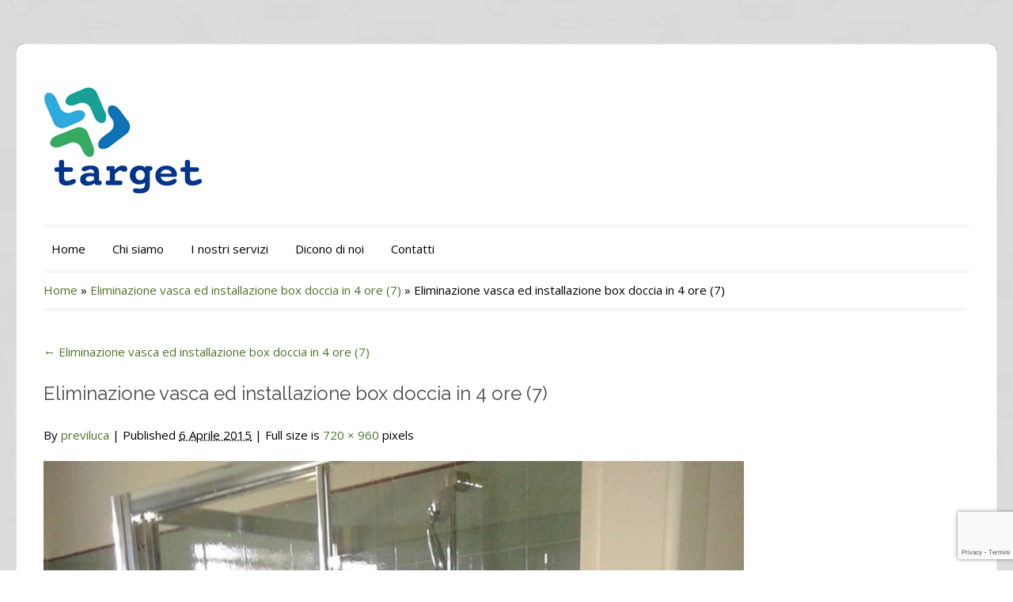

--- FILE ---
content_type: text/html; charset=utf-8
request_url: https://www.google.com/recaptcha/api2/anchor?ar=1&k=6Lc48KUZAAAAAF0K8b9dB4HLUIiAEUN3SXrwyypU&co=aHR0cHM6Ly93d3cudGFyZ2V0c2Vydml6aS5pdDo0NDM.&hl=it&v=TkacYOdEJbdB_JjX802TMer9&size=invisible&anchor-ms=20000&execute-ms=15000&cb=9o9kmpel1rh6
body_size: 45685
content:
<!DOCTYPE HTML><html dir="ltr" lang="it"><head><meta http-equiv="Content-Type" content="text/html; charset=UTF-8">
<meta http-equiv="X-UA-Compatible" content="IE=edge">
<title>reCAPTCHA</title>
<style type="text/css">
/* cyrillic-ext */
@font-face {
  font-family: 'Roboto';
  font-style: normal;
  font-weight: 400;
  src: url(//fonts.gstatic.com/s/roboto/v18/KFOmCnqEu92Fr1Mu72xKKTU1Kvnz.woff2) format('woff2');
  unicode-range: U+0460-052F, U+1C80-1C8A, U+20B4, U+2DE0-2DFF, U+A640-A69F, U+FE2E-FE2F;
}
/* cyrillic */
@font-face {
  font-family: 'Roboto';
  font-style: normal;
  font-weight: 400;
  src: url(//fonts.gstatic.com/s/roboto/v18/KFOmCnqEu92Fr1Mu5mxKKTU1Kvnz.woff2) format('woff2');
  unicode-range: U+0301, U+0400-045F, U+0490-0491, U+04B0-04B1, U+2116;
}
/* greek-ext */
@font-face {
  font-family: 'Roboto';
  font-style: normal;
  font-weight: 400;
  src: url(//fonts.gstatic.com/s/roboto/v18/KFOmCnqEu92Fr1Mu7mxKKTU1Kvnz.woff2) format('woff2');
  unicode-range: U+1F00-1FFF;
}
/* greek */
@font-face {
  font-family: 'Roboto';
  font-style: normal;
  font-weight: 400;
  src: url(//fonts.gstatic.com/s/roboto/v18/KFOmCnqEu92Fr1Mu4WxKKTU1Kvnz.woff2) format('woff2');
  unicode-range: U+0370-0377, U+037A-037F, U+0384-038A, U+038C, U+038E-03A1, U+03A3-03FF;
}
/* vietnamese */
@font-face {
  font-family: 'Roboto';
  font-style: normal;
  font-weight: 400;
  src: url(//fonts.gstatic.com/s/roboto/v18/KFOmCnqEu92Fr1Mu7WxKKTU1Kvnz.woff2) format('woff2');
  unicode-range: U+0102-0103, U+0110-0111, U+0128-0129, U+0168-0169, U+01A0-01A1, U+01AF-01B0, U+0300-0301, U+0303-0304, U+0308-0309, U+0323, U+0329, U+1EA0-1EF9, U+20AB;
}
/* latin-ext */
@font-face {
  font-family: 'Roboto';
  font-style: normal;
  font-weight: 400;
  src: url(//fonts.gstatic.com/s/roboto/v18/KFOmCnqEu92Fr1Mu7GxKKTU1Kvnz.woff2) format('woff2');
  unicode-range: U+0100-02BA, U+02BD-02C5, U+02C7-02CC, U+02CE-02D7, U+02DD-02FF, U+0304, U+0308, U+0329, U+1D00-1DBF, U+1E00-1E9F, U+1EF2-1EFF, U+2020, U+20A0-20AB, U+20AD-20C0, U+2113, U+2C60-2C7F, U+A720-A7FF;
}
/* latin */
@font-face {
  font-family: 'Roboto';
  font-style: normal;
  font-weight: 400;
  src: url(//fonts.gstatic.com/s/roboto/v18/KFOmCnqEu92Fr1Mu4mxKKTU1Kg.woff2) format('woff2');
  unicode-range: U+0000-00FF, U+0131, U+0152-0153, U+02BB-02BC, U+02C6, U+02DA, U+02DC, U+0304, U+0308, U+0329, U+2000-206F, U+20AC, U+2122, U+2191, U+2193, U+2212, U+2215, U+FEFF, U+FFFD;
}
/* cyrillic-ext */
@font-face {
  font-family: 'Roboto';
  font-style: normal;
  font-weight: 500;
  src: url(//fonts.gstatic.com/s/roboto/v18/KFOlCnqEu92Fr1MmEU9fCRc4AMP6lbBP.woff2) format('woff2');
  unicode-range: U+0460-052F, U+1C80-1C8A, U+20B4, U+2DE0-2DFF, U+A640-A69F, U+FE2E-FE2F;
}
/* cyrillic */
@font-face {
  font-family: 'Roboto';
  font-style: normal;
  font-weight: 500;
  src: url(//fonts.gstatic.com/s/roboto/v18/KFOlCnqEu92Fr1MmEU9fABc4AMP6lbBP.woff2) format('woff2');
  unicode-range: U+0301, U+0400-045F, U+0490-0491, U+04B0-04B1, U+2116;
}
/* greek-ext */
@font-face {
  font-family: 'Roboto';
  font-style: normal;
  font-weight: 500;
  src: url(//fonts.gstatic.com/s/roboto/v18/KFOlCnqEu92Fr1MmEU9fCBc4AMP6lbBP.woff2) format('woff2');
  unicode-range: U+1F00-1FFF;
}
/* greek */
@font-face {
  font-family: 'Roboto';
  font-style: normal;
  font-weight: 500;
  src: url(//fonts.gstatic.com/s/roboto/v18/KFOlCnqEu92Fr1MmEU9fBxc4AMP6lbBP.woff2) format('woff2');
  unicode-range: U+0370-0377, U+037A-037F, U+0384-038A, U+038C, U+038E-03A1, U+03A3-03FF;
}
/* vietnamese */
@font-face {
  font-family: 'Roboto';
  font-style: normal;
  font-weight: 500;
  src: url(//fonts.gstatic.com/s/roboto/v18/KFOlCnqEu92Fr1MmEU9fCxc4AMP6lbBP.woff2) format('woff2');
  unicode-range: U+0102-0103, U+0110-0111, U+0128-0129, U+0168-0169, U+01A0-01A1, U+01AF-01B0, U+0300-0301, U+0303-0304, U+0308-0309, U+0323, U+0329, U+1EA0-1EF9, U+20AB;
}
/* latin-ext */
@font-face {
  font-family: 'Roboto';
  font-style: normal;
  font-weight: 500;
  src: url(//fonts.gstatic.com/s/roboto/v18/KFOlCnqEu92Fr1MmEU9fChc4AMP6lbBP.woff2) format('woff2');
  unicode-range: U+0100-02BA, U+02BD-02C5, U+02C7-02CC, U+02CE-02D7, U+02DD-02FF, U+0304, U+0308, U+0329, U+1D00-1DBF, U+1E00-1E9F, U+1EF2-1EFF, U+2020, U+20A0-20AB, U+20AD-20C0, U+2113, U+2C60-2C7F, U+A720-A7FF;
}
/* latin */
@font-face {
  font-family: 'Roboto';
  font-style: normal;
  font-weight: 500;
  src: url(//fonts.gstatic.com/s/roboto/v18/KFOlCnqEu92Fr1MmEU9fBBc4AMP6lQ.woff2) format('woff2');
  unicode-range: U+0000-00FF, U+0131, U+0152-0153, U+02BB-02BC, U+02C6, U+02DA, U+02DC, U+0304, U+0308, U+0329, U+2000-206F, U+20AC, U+2122, U+2191, U+2193, U+2212, U+2215, U+FEFF, U+FFFD;
}
/* cyrillic-ext */
@font-face {
  font-family: 'Roboto';
  font-style: normal;
  font-weight: 900;
  src: url(//fonts.gstatic.com/s/roboto/v18/KFOlCnqEu92Fr1MmYUtfCRc4AMP6lbBP.woff2) format('woff2');
  unicode-range: U+0460-052F, U+1C80-1C8A, U+20B4, U+2DE0-2DFF, U+A640-A69F, U+FE2E-FE2F;
}
/* cyrillic */
@font-face {
  font-family: 'Roboto';
  font-style: normal;
  font-weight: 900;
  src: url(//fonts.gstatic.com/s/roboto/v18/KFOlCnqEu92Fr1MmYUtfABc4AMP6lbBP.woff2) format('woff2');
  unicode-range: U+0301, U+0400-045F, U+0490-0491, U+04B0-04B1, U+2116;
}
/* greek-ext */
@font-face {
  font-family: 'Roboto';
  font-style: normal;
  font-weight: 900;
  src: url(//fonts.gstatic.com/s/roboto/v18/KFOlCnqEu92Fr1MmYUtfCBc4AMP6lbBP.woff2) format('woff2');
  unicode-range: U+1F00-1FFF;
}
/* greek */
@font-face {
  font-family: 'Roboto';
  font-style: normal;
  font-weight: 900;
  src: url(//fonts.gstatic.com/s/roboto/v18/KFOlCnqEu92Fr1MmYUtfBxc4AMP6lbBP.woff2) format('woff2');
  unicode-range: U+0370-0377, U+037A-037F, U+0384-038A, U+038C, U+038E-03A1, U+03A3-03FF;
}
/* vietnamese */
@font-face {
  font-family: 'Roboto';
  font-style: normal;
  font-weight: 900;
  src: url(//fonts.gstatic.com/s/roboto/v18/KFOlCnqEu92Fr1MmYUtfCxc4AMP6lbBP.woff2) format('woff2');
  unicode-range: U+0102-0103, U+0110-0111, U+0128-0129, U+0168-0169, U+01A0-01A1, U+01AF-01B0, U+0300-0301, U+0303-0304, U+0308-0309, U+0323, U+0329, U+1EA0-1EF9, U+20AB;
}
/* latin-ext */
@font-face {
  font-family: 'Roboto';
  font-style: normal;
  font-weight: 900;
  src: url(//fonts.gstatic.com/s/roboto/v18/KFOlCnqEu92Fr1MmYUtfChc4AMP6lbBP.woff2) format('woff2');
  unicode-range: U+0100-02BA, U+02BD-02C5, U+02C7-02CC, U+02CE-02D7, U+02DD-02FF, U+0304, U+0308, U+0329, U+1D00-1DBF, U+1E00-1E9F, U+1EF2-1EFF, U+2020, U+20A0-20AB, U+20AD-20C0, U+2113, U+2C60-2C7F, U+A720-A7FF;
}
/* latin */
@font-face {
  font-family: 'Roboto';
  font-style: normal;
  font-weight: 900;
  src: url(//fonts.gstatic.com/s/roboto/v18/KFOlCnqEu92Fr1MmYUtfBBc4AMP6lQ.woff2) format('woff2');
  unicode-range: U+0000-00FF, U+0131, U+0152-0153, U+02BB-02BC, U+02C6, U+02DA, U+02DC, U+0304, U+0308, U+0329, U+2000-206F, U+20AC, U+2122, U+2191, U+2193, U+2212, U+2215, U+FEFF, U+FFFD;
}

</style>
<link rel="stylesheet" type="text/css" href="https://www.gstatic.com/recaptcha/releases/TkacYOdEJbdB_JjX802TMer9/styles__ltr.css">
<script nonce="YsxE7lrqVIR4AAfGn8EApg" type="text/javascript">window['__recaptcha_api'] = 'https://www.google.com/recaptcha/api2/';</script>
<script type="text/javascript" src="https://www.gstatic.com/recaptcha/releases/TkacYOdEJbdB_JjX802TMer9/recaptcha__it.js" nonce="YsxE7lrqVIR4AAfGn8EApg">
      
    </script></head>
<body><div id="rc-anchor-alert" class="rc-anchor-alert"></div>
<input type="hidden" id="recaptcha-token" value="[base64]">
<script type="text/javascript" nonce="YsxE7lrqVIR4AAfGn8EApg">
      recaptcha.anchor.Main.init("[\x22ainput\x22,[\x22bgdata\x22,\x22\x22,\[base64]/[base64]/[base64]/[base64]/[base64]/[base64]/[base64]/[base64]/[base64]/[base64]/[base64]/[base64]/[base64]/[base64]\\u003d\x22,\[base64]\x22,\x22HnFSBsONGMKQXMKxwrxawpdJScOmC09vwoXCmcO8wrXDojhZW33CmzlpOsKJTnnCj1fDiH7CuMK8S8OWw4/CjcOoZ8O/e2PCiMOWwrRYw5QIaMOxwpXDuDXCu8K3cAFwwo4Bwr3CqDbDrijCtgsfwrNpEw/CrcOvwqrDtMKefMOywqbCth/DliJ9bxTCvhsIQVpwwr3CtcOEJMKfw4wcw7nCv3nCtMORI27Cq8OGwrTCnFgnw69pwrPCslfDnsORwqIMwogyBgrDpDfCm8K6w4Egw5TCosK9wr7ChcK/Ihg2wqXDvAJhGXnCv8K9LcO4IsKhwrFWWMK0KMKpwr8ED3phEDp+wp7DolzCgWQMNMOFdmHDs8KYOkDCnsKCKcOgw4F5HE/CoRRseADDqHBkwoNgwofDr1Qmw5QULMKLTl4WH8OXw4QFwphMWh5kGMO/w54fWMK9WMKlZcO4QQnCpsOtw4pqw6zDnsOvw6/[base64]/DiSrDjlXDlMKDwqs6UTkoTV8rwq1yw7d/w41jw5RKFkskZU/[base64]/DqiDCiMKjYMKHOcOhc8OSwrUiw5jDpWpaw5U4c8OQw7fDqsOXXCNtw6vCrsOObcK1WWsJwrxGXMOZwrJYK8KmF8OswpZAw4HCgFcpBsKfEcOgEW/[base64]/ChmQQWzvCmcK3ehVUWSnCsFhgwpFPwo06WWNqw4sLB8OyVcKPNxYsDAp3wpLDl8KlZUPDigNdagTCrV1SH8KcN8Kyw6ZRdWZFw7UFw6/CrRrCo8Opwr8qQkvDqsK6fkjCmSssw5NdEz0sCxdlwrPDrcOFw5XCr8K4w4LDrX/CtFJ6K8OgwptJdMKMPnHClE1Iwq7CpcK6wpTDmsOgw5zDtwbCtB/DhMOiwroBwprCtMONTmoXZsKqw5HDinPDjyfDjiHCh8KpCSR2LBIranVow4QEw71TwonCq8KWwqczw4/ChhPCp1HDixoOG8KqEBZ7FMKOCMOpwqrCpsKbN1Zqw4/DkcKjw4Nuw4HDk8KId37DsMKpZizDg2cyw6MAT8KJUGBuw5MMwrAGwpDDnT/CtTshw4TDkMKNw4tWaMOtwrvDo8K1wqbDkljCtTR/aTfCu8OOWFk2wrgEwrxcw7TDoQZeP8KcEnoEV0bCpcKFwrjDrWpJwrQdDVouLjZhw4dwDy8kw5R3w6keeRscw6nDnMKkwqzCpcKWwotvM8OpwqXClMKBMxzDrULCv8O7HsKOWMOow6jDl8KMSwBRTnLClGovHMO9R8KPaWY+TWoVw6txwqTCi8KZaDg/GcKiwqTDnsKbI8ODwprDpMKjSkXDlG0rw44GL25qwoJWw7DDo8KFIcKCVCsPZMKfw5QwYlpxeW7DisOaw6Umw5HDgiTDhhcUXUN4wopkwpbDq8K6wqUxwpDCrTrDtcO/IsO5w43Ci8OBdD/CokXCuMOrwrd2XQYXwpN7wrssw5TCq3/CrAoPA8KHKn5TwqvCo2/[base64]/DnsOTwp/[base64]/JRtfw6V0wr5tKXtdIMOAE8Kqwq7CvsOnP0nDpMOQwr4lwqEtwox1wqvCssKNQsOMw4bChUXDkHLCi8KSYcKmMRQ6w6zDkcKTwqPCpzVYw4vCiMK3w4o3NcOJPcOWIsKbcyVxDcOnw6nCjlUHYcOATlg6Qi/CsE3DqMKlME1twqfDgHhmwqZmE3DDpRh5w4rDqz7CjX4GSHhPw4rCgUlResOUwpFXwpzCvC0tw5vCqTZzZMOTVcKxCcOQC8KAWmrDlXJaw7HCimfDsm9uGMONwopVw4/CvsKKYcKPIGTDscK3XcOmCMO5w6DDisKTaRs5YsKqwpHCrUHDiHcuw4AZcsKQwrvCr8OGEwQsXcO7w4DCrWoWecO3w4HCoF3Dt8OXw71/dFkbwrzDji/CjsOmw5IdwqDDh8KRwrzDiBh8fG/[base64]/dSjCrTAVw5bDr0F9w4NKBXrCgTTCt3LCgMOjdcOdC8OFfsOhQRRxIXM7wrJuLMKGw6vCiFcCw7Zbw6DDtMKRfsKbw75bw5/DoA7ClBYGFCbDqUTCsBURw5N+w6R4d2LCnMOSw6jCk8Kyw68pw7bCv8O+w4JBwqsscsOlNcOaG8K/ZsOew57CpMOuw7PDhsKRZmICLjdUw6DDr8K2JVzCiWhPC8O8J8Ofw43CscKCPsO9QcKrwqbDk8OBwrnDvcOgCQcMw4ZmwrQbNsOsI8OMaMOVw4pgFcKpDW/[base64]/[base64]/CrMKKDG/Dr8K/w7fCpSZFw5DCocK2RXfCuCAVRcKCRFzDrEgqQAlBJMK8KgEoGWnCjRHCtnrDmcOVwqDDrsOwesKdBCrDi8OwOHJuQcKCw5YuRRPDr1gfCsK4w4XDlcO5fcOaw53DsELDnMK3wrsKw43CuhrDhcOVwpdbw65Xw5zCmMK/RMOTwpYiw7HCj3XDthw+w4zDjgLCui/DjcOfD8Kpd8OyHHtjwqBVwowNwpfDtRR9QCAcwpx2AcKcJkYkwq/CqGMBQArCssOySMOUwpRGw5PCgMOoe8OVwpPDmMK8WSXDiMKhS8Osw5/[base64]/DqcKdDATDhivChHbDksK2wqTCkX8VLDAYeC0ZVMK/fcKsw7jCrWbDhmU2w5vCm0MZP37DsSzDi8OTwoLCi3QSXsOfwrEpw69jwr7DvMKowqobWcOJJjAdw4Bgw6/CtMKIQTAiHiwww4V5wodYwp7CiTTDsMKywq0Nf8KuwoXDmRLCmRXDiMKieDrDjQ57PTrDtsKMYwp8VwXCu8KAXT10FMKgw7hlMMO8w5jCtizDrk19w5t8HEZuw7seY2bDs1LCoyzDusOLw5PCjQgKJVvCtkM1w5HClMKhYmR0N0/Dtg04esKww4jDm0TCqiTCssO+wrHDog3Cv2vCocODwqLDkcK1a8O9wolQDXUHV1XCrQTCmVFTw5DDhMOTWgYaCcOWwpDDpkXCmQZXwp/DgkBWdsK4I1nChC7Cl8OBMMOZP2vDiMOhd8KuMcKMw7bDkQsRKQzComMawqxVw5jDtMKsYsKkCsKfF8Osw6/DmsOPwrEiw6YRw5rDjFXCvj48U1Jgw6wrw7zClTt1cj8rcANGwrA5XWRQKsO/woLCnGTCvgIIG8OAw454w5UowqLDvsOnwr8qK0zCtcKKVF7Ckx5Qw5oLwoLCkMO4WMK/[base64]/DhMOGw7XDhg4lSMOPwr3DjsOtZirChjkTw53DpsOXHsOXe0Ahw7zDvyAkQwsEw7I3wqIDM8KEO8KHGwrDkcKCYSPDtsOUBHbDhMOKEQF4GzQvXcKNwpQEJ1txw45UUgPDj3g1My1GfyIXaxjCs8O9wobCisOwesOaBGrCoQLDlsK+V8KCw4XDvgBYLhMhw5zDhcOeCE/DtsKdwr1lb8Ouw5IZwq3CiQbCjMOjYwheNS0VWMKWQyQOw7jCpRzDhUfCqEPCrMKNw6XDh09vVzI5woTDjVNTwppiw40sRcOiTzjDjcOGUsOEwqsJX8OVw5HCqMKQdgfCqsKGwoZOw5TCmcOdVC4mIcKwwpDDqcKtwoplC30/STEpwrXDq8OzwozDpsOAUsO0OsKZwqrDm8OBCzVvwrI4w5pETAx3w6fCmGHCuQlsKsOdwoRVYXE2w6TDo8KUHH3Cqk4KJy5ef8KyZ8KVwr7Di8OvwrVECcOCw7TDi8OFwq4XFGAvS8KXw4dqRcKOXxDCpXPDvEVTVcOew5rDpnIndyMowoDDn0sswr/[base64]/G8KyCFJXVDXCtcKew6XCocKNwqZuwrVBwoN7eFjDoFDCi8KsXxJgwrxTc8ObWsKgw7EyNcKLw5clwo4kEF9sw6E7wo8FecOBHF7CuSzCkg9uw47Dp8K/wpXCpcKNw6/DglrChmzDp8OePcOXw6fCi8KpMMK/w6rDiSV6wq4PAMKhw40Cwp9LwovCjMKfLMK3wrBEwq8GSzPDiMKqw4TDvkIRwrXDpMK1CsKLwps9wp/[base64]/M8KUwozDp8Ohwr3CrMKENx/DmGjDqMKBK8Oyw6RSUEggTBjDpEdkwqrDlWlcV8OtwpDCpMOtUCAHw7ImwpnDsBjDjUE8wrwMasOtKDdfw4DDh13ClzgcfWXDgkxvTMK0E8OawpnDuGU5wo9PbMO7w4LDjMOkBcKZwrTDusKgw79Jw50nTMKMwo/DmMKHPyVMeMOZSMO6IMOxwpZUXFFxwpohw7EYUyAkHyLDtm1LJMKpS3MPWnkBw4MAI8K9wp/DgsOGIghTw5UNe8O+AsOOwpR+TRvCgDZrY8KKJyjCscOPS8OVwoYLNsKKw4TDpT8Cw58pw6R+SsKhJCjCosOhBMK/wp3DoMOOw6IUbW/[base64]/CrsKWO8OaHjFpZm3DhcOGacOzfcKeLFkFRlfDo8OkEsOcw4bDtnLDjX1/aXzDqzwTen0+w5LDs2PDigbDjQXChMOnw4nDr8OrAsObAsOywpI2d3BBdMKaw7nCicKPZMOWBWl8D8Oxw7tYw7PDontfwq7DrsOywpQpwqxyw7fCgyjDjG7Dkm7CjcKfYMKmVBZOwqzCmVrDiBZuenzCnwTCicOBwrzCqcO/RGF+wqDCmMKtK2PCmcO9wrNzw7ZRd8KNLMOPKcKKwqxQBcOQw7V0w4PDrHxOKhBJCsOHw68UMsO8aRMOFW4OfMKuPsO9wo4Qw5N2wo1JU8OnK8KoF8ONSV3ChCNAw65kw7fCvMKcbxtSUMKDwpctN3XDo2rCqADDnT9NDhbCmh8dbcK/EcKBS3fCosKZwojDgWXDr8OVwqdscBIMwodywqbDvDBDw77ChwQHI2fCscOeFGdkw7Z+w6Qaw7PDhVFmwojDjMO6PhABQAhyw6dfwqTDgVJua8KyaggRw4/[base64]/DmXs/wo7Cr8Oqw78Ew57Dk8KKwpTCq17ClMO+w6sgamrDsMONYTZaD8KYw68/w7olKShDwoYxwoRRUhLDrwg7NMK/[base64]/DqsKNw7TDr8Kyw5rDn8K8RcOvwrDDnH4FMsK+ZMKTwptOw6/DjMOJQEbDh8K+aS3DrMO8YMOvDztuw6PCjCXDl1bDmsKyw4jDl8K+Lnt+I8Onwr1Pb3dQwoPDhAAKUMK8w4HCm8KWM1fDiWtiYTvCoALDmMOjwo7DrDDCjsKPwrTCqzTDkWHDp0U0HMOxCF1jB1/Do3l/[base64]/w50+wr5mw4jCumscwqhlwo/DmX/[base64]/CvMOZw7ZzfcKEHxVWwosDesOhwqrDkS8ow43DoWEIwqQpwrPDqsO8wqHCrsKwwqDDlVVrw5nDsAA3NgbCsMK3w78QFF5MIULCpyTClkdRwolwwrjDvnEFwrnCri/DllvCi8KaQB/DpmrDrR4leDfClMKxVm5aw6XDmn7DhQ/DtX9Cw7XDs8O2woDDsDJVw6sMCcOmN8Ouw4PCpMO2TMKsRcOMw5DDrMKZGsK5OcOCGsKxwpzDgsKpwp4KwqfDtXxhw4pFw6c6w4kmwpDDiCfDpRzDl8O2wp/Ctlo/[base64]/HMODw7l9w4k4JngVw5giJinDvsK9ZHtcw7zCoyfDpMKZw5LCrcKpwqrCmMK7B8KbBsKfwqs2dQJnAX/CicKtEcO9ecKFFcKywonDpBLCqA/DrnYFMQ5YEMKQeBXCsRbDpHPDisOTdcOdNcOTwpo5fWvDlMKqw6vDnMKGC8KVwrkKw4nDnBjCugNfa21wwqvDtcKFw7LCh8K1wrc2w4VOLsKZAATCocK1w6UXwoXCkWzCp3k/w43DuUVFesKdw4rChGl2wrMnFsKWw5dxAiNmeQIdX8K6ZHkvRcO0wq0nQGprwpx/woTDhcKJRMOew7XDrxHDuMKaEcKiwrYTWMKNw4FOwqYOYsOiW8OXVkLCpWnDlwbDjcKVesOiwpdbe8Kvw5geSMK/EcO4ax/DvcOvKQXChxXDj8KebiXCnAVuwoxZwr/CvsOMZhnDg8Kpwph2w6jCkC7DjnzDmMKMHSEFQ8KBQMK4woDDpsKveMK3bSpRXwAawrDDsmfCh8O5w6rDqcKgC8KNMSbCrQp3wpDCs8OuwqnDoMKSRjLCpndqwqPCtcKIwrp+WBDCjzctw61gw6XDqSZhYMOpQBbCqMK/wq1VTiJJQcKowpYMw7HCicOkwrgiw4LDjCoyw49XNsO7eMKswpVVw7HDksKxwpvCnkpfPEnDiEp2FsOqw57Dv3kNdsO/McKYwq3CnGh2D1jDuMKrJ3nCpBhjB8O6w6fDvcOGc2PDq0PCtcKCO8KuGzvDjMKYAcOpwpjCoT9Iw6/DvsKYbMK1PMKUwo7DojlaXjrDiB/Cizxow6kpwofCuMK2KsKWZsKBwp1UDFZZwpfDscKqw5TCtsOIwq8EFkd1X8O3dMO3woNyLBQiwrUkwqHCmMKdw7gIwrLDkFNuwr7Cq2Avw6nDosOZWybDkMOpwppsw7/DvW/[base64]/RwtOwr7DpynCo8KUZgpPKUzCkjTDoBwNcUlQw5/Dgm4OXMK0G8OsPD/DkMOhw6zDvT/DjsOoNBnDrMKOwqtKw4owUGZiEjPCr8KpK8O6Kjh1KMKgw65Bwr7DqHPCn1o5wrLChcORAsOsT3vDjXFaw6B0wonDr8OUen/CoXlZCsO6wqDDqMOrHcO9w6/Cu1/CqU8eScOTMCp7c8ONasKyw48Ww4oQwpzCmcKsw43CpG1iw7jDgA9REcOaw7kIScO7YkYLTsOgw6bDpcOSwoPCp1DClsKfwofDmWLCv3HDvRzDlsKsfEvDojnCig/Dqz1+wrJtwolnwr7DimMkwqbCuVltw57Dky/CoBfCtyHDvMK6w6I7w7XDrcKLNCTCqnTCmzdODV7DhMO/wqvClcOeMsKrw4wUw4nDqgUvw7jCmndCYsKTw7TCu8KKAcKGwr43woTDtsOHRcKZwpvCjhrCtcOoZl9uCQFzw7vCpzHCj8KxwphUw4HCkcK9wpfCt8K0w60NATsywrA0wrl/KCIWTcKCB1fCuzVXScORwoQrw7BZwqvCpQXCvMKePETDhcKRw6Y7w75uOMKswofCkntwVsKBwq1ZZCfCqxMrw5rDuSTDiMKWIsKUBsKqQMOOw6QewrjCuMKqAMOswo3ClMOvWGFzwro4wr7Dv8OzYMObwpw6wrTDtcKPwqEidVPCvMKzYMO/[base64]/ScO8HnEBw4BfJcKLw5wuBMOQw4wgwrHCvlnCncOCTcOkesKxJ8KmXMK1RsO6woEQHgPDjXbCsSMPwps2wr06LV89MMKEI8OtP8OSasOMQMORwqXCtQzCo8OkwpEBTsOeGMK+wrIDKMK7asO2wovDtz0KwrkTSh/Ds8KxfMONCsOZw7R7w47CqcOmHC5Bd8K9EMOLYcKVDQ54EsK+w6nCm07DmcOhwrVYKMK/IXsFa8OPwqLCtMODZMOHw7E7IcOMw4oOXk7DmELDjsOmwqNhWsKcw7I2HwtYwqU6BsOFJ8Otwq47cMKvFRIhwozCr8KowpZpw4HDmcKSW37CvWvCn1E/HcKLw7kNwqPCnmkedTkCD2sCwp8kNUF0A8KmJksyTHnClsKRdsKLw5rDuMONw5bDni8JGcKrwpbDuT1cM8O5w71EK1nDkzUhbBgHw6vDsMKow5XDl2HCqnF5GsOFRUoJw5/CsEpkw7fCpwXCrnNLw47Cri0YXzvDo1BZwqLDllTCp8Kmwps7W8Kawoh3FCTDuzTCvWdcMcKcw7EoUcORJQ8aFDN6KjDChGlYHMO8EMOtwr8iODUnwrA/[base64]/[base64]/[base64]/CgcKLw5nClWHDgy7DqA0TfCPDpMOqw5McGMKDwqEECcKVGcOXw4sqE2vChx7CvHnDpVzDksOzJQHDsxQPw47CszLCrcObWkN5w7TDocOHw5gXwrJTKHEoUCctc8KZw7EEwqolw7jDvQdSw4I/w7JfwqYbwrfCsMKcLMOQHVdGB8KvwodSMcKZwrHDmcKAw7tbKsOOw4RLLVIEcMOjamLCmcKSwrNPw5oGwoHCvsODL8OddmHDi8K+woYiD8K/BH8DRcKYWA1TOmMdK8KCcArDgwjCjwcoEHTDtTUrwpRlw5Nwwo/DqcO2wqnCg8Kfc8K6K2/[base64]/wrLCucK5Rndmw6nCjUAIw4zClHjDqcKbwoAKBMKMwqNIWsORIQjDsAlSwotIw7AVwrbCqS/DssK9LA7DlmnDoibDpHTCiVx+w6EgdUrDvHnCunFSMcOXwrXDpcKxMDrDokRSw5HDu8OFwqN2HXPCp8KqZcKCAMO1wrBoJAzDqsK2NTnCucKOP30cacO3w77DmQ7Cr8Kpwo7CqRnCkkcGw4fDuMOJV8OBw5TDucK5w53Dv23DtSA9J8OSN2/ConDDt1ZaWsK3Cmxew7VZSRdvGcOLwo3CsMK6esKUwovDvVQ/[base64]/CncO2BhlYHcKVPTTCkSfCnmd3bA40w7HCsMKKwpbCnWXDi8Oawo9sAcKBw7jCjmTCg8OMZMKbw45FAcKBwq3CoFjDpADDicOuwp7CpUHDtcKvTcO/w6LCjmEwRsKNwppmM8Oveyl0b8Kdw5gOwrZmw43DmyIEwrLCjHJ9NH85KcOyMAonS1zCuUB6aT1qJgEWbBnDmxLDt1LDnm/CmMOjPgDCkX7Dj1l5wpLDlw8gw4Q5w4LCiCrDpVV0CX3DuTFTwrnDunfCpsODX1jCvlpewrNiMR3Cn8K3w6h2w5TCuBQILwc/wqsYfcO2HVfCmsOpw4Q3WsKCOMKkw4ocwpZTwrpmw4bCg8KGdh/Cjh/Cm8OKIMKew4czw7HCicOVw5nDtyTCvl7DqhM+asK8wpkdwqoVw45QVMOFWsO7wq/[base64]/Dli1NX0xlGMOCAQk6wrHDuxzDscO0wr3DhMONw5TDoRvDrCEAw7zCjgXClh8jw7bCicK1d8KOw7zDp8ODw6krwqZew7rClEErw6ldw45QYcKUwqfDlMO7OsKSwqHCljHCkcKzwo7CmsKffHPCocOtwp0Yw75ow7Mnwpw/w6TDtHDDhsK9w6rDucKPw7jDjsO7wrZhwovDmgPDrS0Twp/[base64]/CqjjCvyLCisOGw47Cu8OFKgfDiHDCtiF2w7IFw4ZEBDcmwq/Cu8KiJ3JTXcOnw7AsC34owr94JjHCqXZfQcORwq8cwqdHDcOgdcKUdgxuwovCmRwKAwFjAcOMw51FLMKZw4bCuAIXwo/CqMKsw7FNw6w8wpfClsKdw4bCicObLjHDoMOLwqUZwrtnwrQiw7McR8OKNsOkw5FKw60MZ17CpU/DrsO5Q8ODSBMgwpQOf8OFfC3Cvz4vF8O4AcKJccKSbcOQw47Dr8OLw7rCjsK9fsOccsOXw63Cn1Qhwq/DsDfDtMKWe0jCgVxbNcO5esKYwojCogsLZsKzIMOIwpRUecOPVR0rAyLClABTwpvDo8O9w4tjwp8vOVtmHhrCmFXDi8KGw4Akfkhjwq3DuTHDmUNMRTMGN8OXwq9XATttBsOcw4/[base64]/Cj8K7w79aw5EKKW5mMHFbOFR7w7puwq7DmsKswq7CgVXCicKUw4bChnBBw7wxwpVaworCizzDkcK8w4zChMOCw5rDpw0bRcKERsK7w54KXMKXw6PCiMOGJMOhF8Kbwp7CuSR7w5N5wqLChMKZDMK1HkLCj8OHwplcw5TDgMK6w7HCpmQAw7/[base64]/DgCzCjsOsw5/Dpx/Di8ONK8ONHcKiwpMFf3gYw6lEwpwHZh3DkXbCi1vDsDDCqy7CrsK9OcOGw5Iuwo/DoUbDrcKSwrFxw4vDhsO5FWBiDcObPcKuwpMCwogzw4skK23DjgTDmMOgdS7ChsKvSWVIw59tSMK7w4wOw4xDVBcPw6HChiHCoiXDocOaQcOXKVrChy9AesOdw6nDhsOTw7HCti1efhvDrG7CisK5w7DDjzjDsSLCocKZWBTDhUDDtA/DsRDDgBnDosKsw6EEMMOiZ2vCoSwqGnnDmMKEw6UYwp4VT8OOw5NQwrzCtcO1w5wPwonCl8KKw5DCuTvDhg1zw73DkCnDq1wUWx4wdmwkw45qecKjw6J/wr1swrbDlyXDkS1UMiFPw4HCrMOqfAMAwrXCpsKdwp3DucKZKhzCicOAUwnDuGnDhEDDpcK9w5DCrAYpwoMtCjtuNcKhfkPDvVIJT0rDvcOPwovCi8KDICPDjsKAwpcgP8KlwqXDiMOgw53DtMKuK8O5w4pkw6EPw6bCj8KowoHDjsKvwoHDr8ORwq3Cr01tHz/[base64]/NsKtYFJuMMO9DMOTXWTDo8O7czvDtMKNwoxfVUfCu8K4w63CgxXDr17Dn2tcw5vCoMKwfMOEY8O/[base64]/w5LCr8K1GnobYXxLJcKYfFbDhMOrLEvCtVEEQMKtwrfDoMOfw4BPRsKnD8K+woQew65jbivCvcOKw6nCgsK2dyMDw60gw6fCm8KdMsKrOsOrT8K0PcKbHUkAwqc1anYmOy/ClVtjwozDqDsVwqtGPQNZfMOtB8KMwqcPB8K1Cxklwq4kaMONw6UMacONw7F3w4NuJH7Dq8KxwqNebMOmw7AtY8OLbw3Ch23ChnzCmkDCqjDCnw9AcsO4LMO1w40JBUg/G8OmwovCjTQdccKYw4lTO8KdGcOcwrgtwrY/woRfw4TCrWDDocOnasKmFcO2BAfDk8Kpwpx5WG/DgVZdw5dsw6bDpmwTw4Y8Qg9qfFnDjQAmBcKXNsKGwrV/RcOLw67Cu8OnwoQwGDnCmcKPw7LDvcK4WcKAJwBjPEMEwrALw5chw6VgwpzCgQPCvsK7w7cpwqVyDMKLEDrCjCpewpLCusOhwrXCrT/CgH0wUsK0csKgNcO5ZcKxX0vCpAFcZAY8QDvCjTNXw5HCtcOqUMOkw4cePMKbM8K7VMOASFpMHGcFGXLDpicmw6Mrw4fDuXNMXcKVwofDk8O/E8KYw5JvNRJUGcK+w4zCuBTDq23CqMOSNxB/wp4rw4VMLMOqKTjCssOVwq3CrDvDpRlfw6fDvG/DswjCp0tBwrfDucOFwqcmw7VWfsKADznCkMKAJsKywpjDrQRDw5zDuMK7UjFDdcKyIlg1E8OaQzrChMOPw7XCtjhFLTFdw4/CusKbwpdow7fDnAnCig4lw5rCmCV2w7IgSjMJRGXCicOsw6LCt8OowqEqBDPDtDxywr9+U8KUY8KmwovCvQoSeQfClHrDr0YXw6Eow7jDtyVLfWVAa8K7w5VHw75FwqwKwqTDgD/CoVfCrsK/wonDjT99Q8KSwpfDmzcid8Okw5nCs8ONw5vDtiHCkVdUWsOLOsKsHcKlw6TDk8KkISFtwqbCrsOhZWoPa8KeKgHCp2Uwwqh3c2hyWMOBaWPDjW/CtcO0FMKGRzbDkwEMV8KZbcKIw6/CsVxzIcOMwpvCoMKiw5LDuABzw5RVIMOQw6s5DlHDvhNIR2JZw4sxwooaRMOxOiNQM8K6aW/Dp30TX8Oyw5YAw6nCt8O+SMKLw4/DnsKyw65hGzHCm8Kbwq/Cu3rCr3ccwpVIw6h3w5rDnU7CqMONMcKew4A/[base64]/DlxIUw5rCqsOPL8O0GsKaw5tyKsKawpMdwqXCicKpcDkkesOxcMOmw47Dil8Vw7YqwrjCm3LDjHdFasK0w5YTwqoAImDDg8OOU3zDul5IPcKvT07DjiXDqF7CgjMRIsOGMMO2w4bDhsKpwp7DuMKid8OYw5/CvAfCi2/[base64]/CgxYHEjfDr8OwwqVKFsOUKRrCosKXAnV/wrDDtsK/[base64]/[base64]/[base64]/CiMObWyzDmsKwwp/DkGXDkhkFw7jCksKHVcOdwrvCkMOIw7JPwoBMB8O2DcKcG8OBwoXDm8KPw6TDnW7ChwHDr8OTaMKZw6vCjsKrDMO5wr4HeSDClTfDq2l/wpvCkz1ewo7Di8OnLsKPecOGEAHDq2nCjMONDMOQwqlXw7/CtMKZwqbDlgg6MMOJCVDCr1LCiBrCplnDoX0BwoMGPcKRw7XDhMKvwoZwO2vCg1wbPVjDl8K9ZcK6IWgcw5U6AMO/W8Orw4nCoMOdElDDq8KDw5DCrCJlwonDvMOwMMOiDcObODjDt8O4dcOHLAEpw4NNwq7DkcODM8OGM8OCwpzDvnvCi04fw4XDnQHDhiBqwo/ChQENw78LTWMBwqY8w6ZUG3fDmwvCocK8w6LCplXDrsKbNcKvJmdyHsKtBsObwp7DiXzCmMOqFMKDHx7Cg8KWwq3DoMKtDDnCgMOKdsKSwqFkwpHDtsOPwr3CosOEZBjCqXXCscK2w5c1wofCssKvEXYpJHQMwpnColdcAzXChh9PwqnDssKyw5s/[base64]/Dj2h1TTk9ZsKdUxY9ATrCnMKiensEYsOeGMODwotdw6gLdMOBZW0Ww7fCrsKJGxDDtcKZI8OswrFIwr1rbnwDwonCt0nDtzhpw7p/w5c8JMOXwrdXYm3CkcOEPwkuw4jDlcKKw7XDjcOywoTDpE7DgjDCn1HDqjXCkMOpQ0DDtCwqXMKww5BXw73CmV/CiMOlNmXCpWDDpsOyecOOAcKDwo/CuwU5w6kawqcDBMKIwqVOwpbDnUrDhsK/ETDDqx4oP8KNCn7Dn1c2Qx9pY8KZwrHCocOtw5FAcVHCpsKyEDdsw5EOT3fDu2vCusKWccK7ZMOJZcKnw73ClVbCqnPCmcKdwrhBw6giZ8OgwojDsFzDilTDpQjDh2XCknfClmLDuX43YmfDjx4pUw5DO8KnRQ/Du8Ocw6TDksKMwrhawoQDw7HDrn/CnWBySsOXMxM+VlHChsOZCyzCv8Okw6jDnG1qegLDjcKuwp9kWcK9wrI/[base64]/CkmV5wr7DjTwibMOzAxA1NcKxQ8K/[base64]/eMKUGsOKw50jGEPDiMKiK13Csjd1wrktw6ZDF37CmR1/wpxTWxzCrRfCvsOswq48w4QiHMKjJMOLTcOnVMOAw5/[base64]/[base64]/DvMKEwqvDucOowovCusKEAsKHwr3Cow/CmsORwpVYdsKHNXNLw7/CscONw5TDmTHDvnANw7PDhHVGw6BYw4vDgMO5Ey3Dg8Ogw7Z2w4TCtjQ7dSzCuFXCr8KjwqTCrcKVFsKUw4ozR8Ogw6nDksKuainClUjDt1QJwqbDkQzDp8O+Im8cIXvCtcKBQMK8WVvCrCbCuMOHwqUnwp3DtiXDnGBxw5fDjGfCvTjDocONXsKIwo3DnFceNW/DnXAcAsOWUMOJW0IYWWfDpm9Dbl/[base64]/[base64]/CgMOcP8Owa13Cr2nDpAbCsCJmfMKgwp17w6jCvcKPw67Cqm7Chk1FAwRoFmBsUcKrQy9/w5TDsMK0DSICOcO3LnxrwqrDrcOgw6ZAw6LDm1HDtA/CisKPH0PDinUmEHByJ085w64Ew4/CtU3CqcOywpLCpVIJw7zCjUARw6jCsyokODPCtWXCocKkw7gow4bDqsOpw6HDkMKkw61jYgI8CMK0Fn8fw4LCmsO0FcOIAcOcA8Oow6bCpDV8fcOhc8OVwpZnw4PDvm7DqBDDvMK/w4XCil0DEMKlKml3CBPCkcKAwpEyw7XCh8KFLVfCqlQbZsO5w5d4w4YJwq8gwqfDoMKaQ3TDpMK8wr/CkU3CjsKEesOowq5ew7/DqG/CsMOLK8KVdF5HCMK+worDm05ufMKEfsOXwoUlW8OoBjA/PMOeGsObw5LDlBcfEWdUwqrDnMKHcQHCtcKOw4LCqRLCl0XCkgHCrhlpwpzCscKVwoTDpiEoVzFRwpArQ8K3woZRwqjDsQbCkyjDpw0fUi/CtsK3w4HDsMOvVyjDnX3CgiTDpC7ClMKSR8KjDMKtwodHC8KOw6Rtd8KVwopoasO1w653ZHhZc3/DssORGwfChgnDpWzDviHCp0tzC8KufwY1w6fDosKiw6F6wrJ0MsOwX3fDmyLCiMK2w5hgXFHDsMOewrUjTsO/wpTDjsKafcONwpfCsRc2wonDrVYgAMOWwqvDhMO2I8OMccOgw5AdJsKIw55CJcK/w6bDlmbCusKmGwXCjcKnU8KjOsOZw7PCocOrcCjDjcOdwrLCkcKDSsKYwqPDjMOow7dNw4kOIBYUw4NZRkcQYSHDn0zDu8O6GMOMcMOCwohJQMK+PMKow6gww7zCqsOpw7/DlDbDisOLC8O3QA4QbD7Dj8OEWsOkw5LDjsKWwqpow7fDtTI0BwjCsSkcAXgQJUsxw4E7H8OVwqtvSizCqhPCkcOpw4lRw7hGJMKLOWXDqQloUsOvcBF6w4XCqcKKT8K8Xj9ww7dwBF/[base64]/w4MofF3CnUrDu1BwwpJHwpl2SRbDlwDCv8OPw4VccMOcwr3CpcK6dzolw69YQiViw74eMsKpw4RYwps5woIDasOcCsKxwr9hcwhICFTCsz10K1TDuMKDFsKIMcORLMK9BXZJw7MddAbDv3HCisK9woHDh8Oawq1nIk/DvMOQMknDjSpLIRxwBMKaJsK4VcKdw7LDsh3DtsOYwoTDvG5ZNThXwqLDl8KuNcO7TMK+w4B9wqjDk8KXZsKVwps9woXDrDgeOgJew4vDjXwTEsKzw4AIwpjDjMOSQR96fcKPFyvCjkTDk8KpIsKCOQnCgsOQwr/DrSjCsMK4WzQlw7B+ehnCnycuwrhnLcKNwol4VMOkXCfDiWNIwr55w6HDhmJuwqB7DsO8eUnCkBjCtUF0J31swr58w4DCsU8rw4Bzwr5GQCrCqcOxJcODwojCo0EvZyN/ERfDgsKNw53DocKhw4dKT8OuaVxTwpXDgwx7w4zDjsKkFnDDocK3wo4YFlzCpQNkw7cxwqjCrlUxR8OWTl9nw5pcDMKLwoMtwq95e8O7X8O2w555Li/Din3CtMKtA8ObDMOcOsOHwojChsKGwqZmw4XDlkMHw7jDixTCsVtgw68ID8KwIC/CjMOOwoTDqMOXR8OfU8K2OUkqwqxEwoMMNcOjw6jDo1LDhgt3McKgIMKSwo/CqsKBw5nCg8OMw4HDrcOccMOsYRgvNcOjH0PDosKVw4QsZm0iUyrDrMKOw6vDpWNrw6xLwrMCXBrDl8Ozw6PChsKXwoFaNsKfwqPDv1TDosKLPxMNw57DhHYeFcOZw6gJw5keCcKcQyVAQkZNwoRgwpnCiBUNw4zCvcOPE23DrMO/w57DmMO+wq7CvMKpwqkywoJ5w5fDq294wqPCnQ8Vw5bDucO9wqxvw6jDki4Zw6zDiFLCvMOSw5MNw4wGSsO+BC1lwofDnhLCrinDul/[base64]/w6HCshjCtCUDwrU2wotAacKKWMKaO0/DuX55UcKAwqnDisKDw4vDncKKwp3DqyXCrkDCrsKQwqjCucKjwq3ChQ7DtcKkE8OQSl3CisO/wofDo8Kaw6nCkcO+w64SdcONw6pcSS11wpo3wopeKcO/wrXCr1jDp8K4w4bCmsOtFlx7wrAdwrHCqsKIwqAwH8KtHF3CssOmwrLCsMOiwrHChznDvjvCu8Ofw6nDm8OOwpkMw7VOIsOIwpotwoxOZ8OqwrsMfMK3w5pbRMK2wrZGw4wyw43CiF/[base64]/[base64]/Dmy7CqG3DkcKWwo9ewqrCgsOBc8KlwptaXMOdw7/Dow45GcKHwpkiw6xfwpLDvcKjwoJWFcKlVsKzwoDDlC3CtVDDkFxYeyQoFWjDh8K3AsKoFjtrEVPDhg9PCi81w7A6W3XCrCsMAgjCrTNbwr92wplyNcKVQ8OEwrTCvsO/acK6wrBgMic8I8K7wqDDtsOgwoRQw5I8wo3DoMO0XMOgwr1feMKmwpxcw6jCuMOGwo5aGsKLc8OYfsOnw4R8w5low44EwrTChzBKw67CocKBwqxQKsKSNxfCqMKRWQDCgVzDjsK8wpDCsSA/w4/DgsOTasOxOcO4wr0tQGZEw7nDhcOGwpcWdhfDvcKMwo/CqGEBw7/DtcOXDlPDr8OzNyfDqsOJBGXCgFs5wpDCigjDvztuw6ttQ8KlC1kkwoPCmMKzwpPDrsKqw67CtlNAAcKcwozCvMKeNkIkw5jDsVBSw4nDhVB/w5nDm8OqN2zDnzLCq8KWL3RMw4jCsMKww4Utwo/Cl8OPwqR1w4TCi8KXNUtKbAxYdcKOw53DkkgEw5EeG3bDjMO/Z8OODMOlcShqwoXDsSVbwrzDm2c\\u003d\x22],null,[\x22conf\x22,null,\x226Lc48KUZAAAAAF0K8b9dB4HLUIiAEUN3SXrwyypU\x22,0,null,null,null,0,[21,125,63,73,95,87,41,43,42,83,102,105,109,121],[7668936,969],0,null,null,null,null,0,null,0,null,700,1,null,0,\[base64]/tzcYADoGZWF6dTZkEg4Iiv2INxgAOgVNZklJNBoZCAMSFR0U8JfjNw7/vqUGGcSdCRmc4owCGQ\\u003d\\u003d\x22,0,0,null,null,1,null,0,1],\x22https://www.targetservizi.it:443\x22,null,[3,1,1],null,null,null,1,3600,[\x22https://www.google.com/intl/it/policies/privacy/\x22,\x22https://www.google.com/intl/it/policies/terms/\x22],\x22cyytEO78O/ceoxkuQfZdNZU95GYFZ6FccjuX9ICQAjQ\\u003d\x22,1,0,null,1,1764513262580,0,0,[189],null,[96,14,8],\x22RC-9zt3tv2h2Mvo_A\x22,null,null,null,null,null,\x220dAFcWeA4swDlo4SMjpBR5mVdqZsFV6p53osOnX0Krjw-AvEEGUh4TXfvhvEAtCy9P8Mt2X9Y04Qzc1NLTHBofkNgitBUE7rGtCA\x22,1764596062507]");
    </script></body></html>

--- FILE ---
content_type: text/css
request_url: https://www.targetservizi.it/wp-content/themes/colorway/style.css?ver=6.5.7
body_size: 9405
content:
/*
Theme Name: ColorWay
Theme URI: http://www.inkthemes.com/wp-themes/colorway-wp-theme/
Description: Colorway is Simple, Elegant, Responsive and beautiful Theme with Easy Customization Options built by InkThemes.com. The Customization Options includes using your own Logos, Backgrounds, Analytics and your own Custom Footer Texts and Analytics that can be tweaked using Theme Options Panel. Colorway Theme is Single Click Intall feature, Just press activate button and your website will get ready with all the dummy content. Just set the content from the Themes Options Panel. Colorway by InkThemes.com is suitable for any business or personal website. The Theme can work for various different niches. It includes special styles for Gallery pages, and has an optional fullwidth page template as well.
Author: InkThemes.com
Author URI: http://www.inkthemes.com
Version: 3.3.2
License: GNU General Public License
License URI: license.txt
Tags: black, blue, green, white, gray, custom-menu, dark, two-columns, fixed-layout, custom-header, custom-background, threaded-comments, sticky-post, custom-colors, custom-header, custom-menu, light, theme-options, editor-style
*/
/*
WARNING! DO NOT EDIT THIS FILE!

To make it easy to update your theme, you should not edit the styles in this file. Instead use 
the custom.css file to add your styles. You can copy a style from this file and paste it in 
custom.css and it will override the style in this file. You have been warned! :)
*/
@import url(https://fonts.googleapis.com/css?family=Open+Sans:300italic,400italic,600italic,700italic,800italic,400,300,600,700,800);
@import url(https://fonts.googleapis.com/css?family=Raleway:400,100,200,300,500,600,700,800,900);

/*==============================*/
/*  GENERAL TYPOGRAPHY */
/*==============================*/
body {
    font: 15px/1.7 'Open Sans', sans-serif;
}
pre, code {
    font-family: 'Open Sans', sans-serif, Monaco, Consolas, monospace;
}
hr {
    border: 0 #ccc solid;
    border-top-width: 1px;
    clear: both;
    height: 0;
}
p {
    color:#4a4a4a;
}
a {
    text-decoration:none;
}
label {
    font-size:14px;
    color:#4a4a4a;
    margin-bottom:5px;
}
input:focus, textarea:focus {
    outline:none;
}
select, input[type="file"] {
    margin-bottom:5px;
}
input[type="text"], textarea, select, input[type="file"] {
    clear: both;
    display: block;
    overflow: hidden;
}
input[type="text"] {
    width:215px;
}
input[type="text"], textarea {
    color: #666;
    border: 1px solid #eeeeee;
    padding-left:10px;
}
input#pwbox-131 {
    display:block;
}
textarea {
    width:320px;
    margin-bottom:5px;
    height:150px;
}
th{
    background: #cccccc;; 
}
th,td{
    padding:3px 5px;
    border: 1px solid #cccccc; 
}
/*==============================*/
/*   Headings  */
/*==============================*/
h1 {
    font-size: 26px;
}
h2 {
    font-size: 24px;
}
h3 {
    font-size: 22px;
}
h4 {
    font-size: 17px;
}
h5 {
    font-size: 16px;
}
h6 {
    font-size: 14px;    
}
h1, h2, h3, h4, h5, h6{
    margin:0px;
    padding:0px;
    color:#4a4a4a;
    font-weight: 400;
    font-family: 'Raleway', sans-serif;
}
/*==============================*/
/*   Spacing  */
/*==============================*/

ol {
    list-style: decimal;
}
ul {
    list-style: disc;
}
li {
    margin-left: 30px;
}
p, dl, hr, h1, h2, h3, h4, h5, h6, ol, ul, pre, table, address, fieldset, figure {
    margin-bottom: 20px;
}
.container {
    margin-top:55px;
    -webkit-border-radius: 10px 10px 0px 0px;
    -moz-border-radius: 10px 10px 0px 0px;
    border-radius: 10px 10px 0px 0px;
    background-color:#FFFFFF;
    border-bottom:none;
    box-shadow:inset 0 0 1px #000000;
}
ol li {
    border-bottom:none !important;
    margin-top:1!important;
    margin-bottom:1!important;
    padding-bottom:0!important;
    padding-top:0!important;
}
/*=========================================*/
/*==========Home Page Style==========*/
/*=========================================*/
.menu-bar, .slider-container, .logo, .content-wrapper, .footer-wrapper {
    margin-left:30px;
    margin-right:30px;    
}
.content-wrap .blog_post h1{
    -ms-word-wrap: break-word !important;
    word-wrap: break-word !important;
}
#crumbs,.blog{
    -ms-word-wrap: break-word !important;
    word-wrap: break-word !important; 
}
/*=========================================*/
/*==========Header Style==========*/
/*=========================================*/
.logo {
    margin-top:54px;
}
.logo img{
    width:auto;
    max-width: 100%;
    height: auto;
}
.header .menu-bar {
    border-top:3px double #eeeeee;
    border-bottom:3px double #eeeeee;
    margin-top:40px;
    padding-bottom:2px;
    display: block;
    padding-top: 5px;
    padding-bottom: 9px;
}
.header .menu-bar ul {
    margin:0px;
    padding:0px;
    margin:10px 0px 10px 0px;
    margin-left:-20px;
}
.header .menu-bar ul li {
    display:inline;
}

/*=========================================*/
/*==========Slider Style==========*/
/*=========================================*/
.slider-container {
    border-bottom: 3px double #eeeeee;
    margin-top: 40px;
    margin-bottom: 24px;
    padding-bottom: 60px;
}
.slider-container ul {
    list-style-type:none;
}
#slide-box {
    margin: 0 auto;
    position: relative;
}
.slides_control {
    min-height: 364px;
}
.slide {
    min-height:200px;
}
.slide .slide-content.entry {
    width: 415px;
    left: 0px;
    bottom: 85px;
    padding: 22px 35px;
    position: absolute;
    font-size: 13px;/*	background-color: rgba(0, 0, 0, 0.6);*/
}
.slide-content p {
    margin:0 0 0.5em;
}
.slide-image {
    background: url(images/bg-slider.png) no-repeat bottom center;
    padding-bottom:25px;
}
.slide .slide-content.entry .title {
    font-size: 32px;
    line-height: 40px;
    font-weight: 400;
    margin: 0 0 14px 0;
    color: #fff;
}
.slide-img {
    width:1171px;
    height:460px;
}
/*=========================================*/
/*=======Cotent-Wrapper Style========*/
/*=========================================*/
.content-wrapper .content-info {
    margin-bottom:20px;
}
.content {
    padding-top:10px;
}
.content img {
    max-width:100%;
}
.content-wrapper .content-info h4 {
    text-align:center;
    margin:0px;
    padding:0px;
}
#content {
    border-bottom:3px double #eeeeee;
    margin-top: 45px;
    padding-bottom: 45px;
    margin-bottom: 34px;
    overflow: hidden;
}
#content ul.thumbnails {
    list-style-type:none;
    width: 1008px;
    overflow:hidden;
    margin:0 auto;
    margin-left:-32px;
    padding:0px;
}
#content .one_fourth h2 {
    margin: 0px;
    padding: 0px;
    margin-top: 20px;
    margin-bottom: 12px;
    font-weight: 400;
    font-size: 22px;
}
#content .one_fourth h2 a {
    color:#4a4a4a;
}
#content .one_fourth img{
    width: 100%;
    height:auto;
}
#content ul.thumbnails li {
    width:198px;
    height:250px;
    margin:0px;
    margin-left:32px;
    float:left;
    overflow:hidden;
    background:none;
    margin-bottom:26px;
}
#content ul.thumbnails a.bigthumbs {
    display:block;
    width:198px;
    background-image:url(../images/img-bg.png);
}
/*==================================*/
/*==========Footer Style============*/
/*==================================*/
.footer-container {
    padding-top:20px;
}
.footer-container h4 {
    background-position:0% 100%;
    margin:0px;
    padding:0px;
    padding-bottom:10px;
    margin-bottom:15px;
}
.footer-container img {
    float:left;
    margin-right:15px;
}
.footer-container ul {
    margin-left:-15px;
}
.footer-container ul li {
    color:#B7BFAF;
}
.footer-container .common {
    padding:25px;
}
.footer-navi .navigation {
    margin-left:30px;
    margin-top:16px;
}
.footer-navi .navigation ul.footer_des {

    float:left;
    overflow: hidden;
    margin-bottom: 10px;
}
.footer-navi .navigation ul li {
    display:inline;
    padding-left:5px;
    padding-right:15px;
    margin-left: 0;
}
.footer-navi .navigation ul li:first {
    padding-left:0px;
}
.footer-navi .navigation ul li a {
    font-size:15px;
}
.footer-navi .right-navi {
    padding-top: 16px;
    margin-right: 30px;
    text-align: right;
}
.footer-navi .right-navi img {
    margin-right:5px;
    float:left;
}
.footer-navi .right-navi p {
    margin:0px;
    padding:0px;
    font-size: 15px;
    color: #fff;
}
.footer-navi .right-navi p a {
    color: #fff;
}
.footer-navi {
    -webkit-border-radius: 0px 0px 10px 10px;
    -moz-border-radius: 0px 0px 10px 10px;
    border-radius: 0px 0px 10px 10px;
}
.footer_space{
    height: 20px;
    visibility: hidden;
}
/*=========================================*/
/*========Portfolio Page Style=======*/
/*=========================================*/
.content-wrapper .folio-content-info {
    margin-top:18px;
}
.content-wrapper .folio-content-info p.info {
    font-size:11px;
}
.folio-content {
    border-bottom:3px double #eeeeee;
}
.folio-content ul.thumbnail {
    list-style-type:none;
    width: 1008px;
    overflow:hidden;
    margin:0 auto;
    margin-left:-18px;
    padding:0px;
}
.folio-content ul.thumbnail h3 {
    margin:0px;
    padding:0px;
    margin-top:5px;
    margin-bottom:15px;
}
.folio-content ul.thumbnail li {
    width:288px;
    margin:0px;
    margin-left:18px;
    float:left;
    overflow:hidden;
    background:none;
    margin-bottom:20px;
}
.folio-content ul.thumbnail li img {
    border:1px solid #eeeeee;
    padding:5px;
    height:158px;
    width:266px;
    background-color:#FFFFFF;
    -webkit-border-radius: 5px;
    -moz-border-radius: 5px;
    border-radius:5px;
}
.folio-content ul.thumbnail li a {
    font-size:11px;
}
.folio-content ul.thumbnail a.zoombox {
    display:block;
    width:275px;
    background:url(images/img-shadow.png) no-repeat;
    background-position:10% 104%;
    height:186px;
}
.folio-page-info ul.paging {
    margin:0px;
    padding:0px;
    float:right;
    margin-top:20px;
    margin-bottom:20px;
}
.folio-page-info ul.paging li {
    margin:0px;
    padding:0px;
    display:inline;
    margin-right:4px;
}
.folio-page-info ul.paging li a {
    color:#777777;
    padding:2px 7px 2px 7px;
    width:20px;
    height:20px;
    -webkit-border-radius: 5px;
    -moz-border-radius: 5px;
    border-radius:5px;
    border:1px solid #eeeeee;
}
/*=========================================*/
/*========Contact Page Style=======*/
/*=========================================*/

.content-wrap {
    margin-left:30px;
    padding-right:5px;
    padding-bottom:0px;
}
.content-wrap h4 {
    margin-top:20px;
}
.content-info.home{
    padding-bottom:10px;
    margin-bottom:10px;
}
.content-info {
    border-bottom: 3px double #eeeeee;
    padding-bottom:10px;
    margin-bottom:40px;
}
.content-info h2{
    font-size: 32px;
    font-weight: 400;
}
.content-wrap .contact ul {
    list-style-type:none;
}
.content-wrap .contact {
    overflow:hidden;
}
.content-wrap #contactForm ul.contactform, .content-wrap #contactForm ul.contactform li, .content-wrap #contactForm ul.contactform li label {
    margin:0px;
    padding:0px;
}
.content-wrap .contact ul p, .content-wrap .contact ul p.error {
    margin-left:-29px;
    margin-top:20px;
}
.content-wrap .contact #contactForm ul.contactform li {
    margin-bottom:25px;
    margin-left:-28px;
}
.content-wrap .contact #contactForm label {
    clear:both;
}
.content-wrap .contact #contactForm input#contactName, #contactForm input#email, #contactForm textarea {
    width:290px;
    background:#F5F5F5;
    border:1px solid #CCC;
    padding-left:5px;
    clear:both;
    margin-bottom:5px;
    overflow:hidden;
    float:none;
}
.content-wrap .contact #contactForm input#contactName:focus, .content-wrap .contact #contactForm input#email:focus, .content-wrap .contact #contactForm textarea:focus {
    background:#FFF;
}
.content-wrap .contact #contactForm input#contactName {
    height:28px;
    clear:both;
}
.content-wrap .contact #contactForm input#email {
    height:28px;
}
.content-wrap .contact #contactForm textarea {
    height:130px;
    width:350px;
    clear:both;
}
.content-wrap .contact #contactForm input[type="submit"] {
    height:35px;
    width:84px;
    border:0px;
    background:#000;
    color:#FFF;
    cursor:pointer;
    padding-left:5px;
    padding-right:5px;
    clear:both;
    float:left;
}
.content-wrap .contact #contactForm input[type="submit"]:hover {
    background:#333;
}
.content-wrap .contact #contactForm .error {
    color:#F00;
    clear:both;
}
/*=========================================*/

.sidebar {
    margin-top: 30px;
    margin-right: 30px;
    border-left: 1px solid #eeeeee;
    padding-left: 20px;
    margin-bottom: 60px;
    margin-left: 40px;
}
.sidebar.home{
    margin-right: 0;
    overflow:hidden 
}
.sidebar.home .widget_img{
    float: right;
}
.sidebar ul {
    margin:-5px;
    padding:0px;
    margin-left:-30px;
    list-style-type:none;
    margin-bottom: 15px;
}
.sidebar div{
    margin-bottom: 15px;
}
.sidebar ul li {
    border-bottom:1px solid #eeeeee;
    margin-left:10px;
    padding:11px 0 9px 20px;
}
.sidebar ul li:first-child {
    border-top:1px solid #eeeeee;
}
.sidebar ul li:hover {
    background:url(images/sidebar_hover.png) repeat-y;
}
.sidebar h4 {
    margin-top:20px;
}
.sidebar #recentcomments li {
    display:block;
    padding:11px 0 9px 20px;
    padding-left:20px;
}
.sidebar #recentcomments li:hover {
    background:url(images/sidebar_hover.png) repeat-y;
}
.sidebar ul li ul{
    margin-top: 10px;
    margin-left: -10px;
}
.sidebar ul li ul li:last-child{
    border-bottom:0;
}
.heading_section{
    padding: 12px;
}
/*=========================================*/
/*========About us Page Style=======*/
/*=========================================*/
.content-wrap img {
    margin-top:20px;
}
/*=========================================*/
/*========Blog Page Style=======*/
/*=========================================*/
.content-wrap .blog img {
    border:1px solid #eeeeee;
    padding:3px;
    -webkit-border-radius: 3px;
    -moz-border-radius: 3px;
    border-radius:3px;
}
.content-wrap .blog .blog_list{
    list-style-type: none;
}
.content-wrap .blog .blog_list .post{
    margin-bottom: 40px !important;
    overflow: hidden;
    clear: both;
}
.content-wrap .blog .blog_list .post .postimg{
    clear: both;
    display: block;
    margin-bottom: 20px;
}
.content-wrap #blogmain img.postimg {
    padding:0px;
    border:1px solid #eeeeee;
    padding:3px;
    -webkit-border-radius: 3px;
    -moz-border-radius: 3px;
    border-radius:3px;
    float:left;
    margin: 5px 20px 18px 0; 
}
.content-wrap .blog ul {
    margin-left:-30px;
}
.content-wrap .blog img {
    max-width:98%;
    height:auto;
}
.content-wrap .blog ul.blog_post {
    list-style-type:none;
}
.content-wrap .blog ul.blog_post li {
    border-bottom:1px solid #eeeeee;
    padding-bottom: 35px;
    margin-top: 34px;
    overflow: auto;
}
.content-wrap .blog ul.blog_post li:last-child {
    border:none;
}
.content-wrap .blog ul.blog_post li p {
    margin-top:15px;
}
.content-wrap .blog ul li h1 {
    margin:0px;
    padding:0px;
    margin-left:0;
    font-size: 28px;
    font-weight: 400;
    margin-bottom: 10px;
    line-height: 38px;
}
.content-wrap .blog ul.blog_post li h1 a {
    color: #525252;
}
.content-wrap .blog ul ul {
    list-style-type:disc;
    margin-top:10px;
    margin-left:-5px;
}
.content-wrap .blog ul.blog_post li ul li {
    border:none;
    margin-left:5px;
    margin-bottom:0;
    padding-bottom:0;
    margin-top:0;
    min-height:0;
}
.content-wrap .blog ul.single {
    list-style-type:none;
}
.content-wrap .blog ul ul.post_meta {
    list-style: none;
    margin-bottom: 12px;
    margin-top: -8px;
    color: #5C5C5C;
    font-size: 13px;
}
.content-wrap .blog ul ul.post_meta li{
    display: inline;
    margin-left: 5px;
}
#nav-single {
    overflow:hidden;
    margin-top:20px;
    margin-bottom:10px;
}
.nav-previous {
    float: left;
    width: 50%;
}
.nav-next {
    float: right;
    text-align: right;
    width: 50%;
}
/*=========================================*/
/*========Fullwidth Page Style=======*/
/*=========================================*/
.content-wrap .fullwidth {
    margin-right:30px;
}
.content-wrap .fullwidth img {
    height:auto;
    width:885px;
}
/*=========================================*/
/*========Typography Page Style=======*/
/*=========================================*/
.home_page_blog{
    border-bottom: 3px double #eeeeee;
    margin-bottom: 12px;
    overflow: hidden;
}
.content-wrap h1 {
    margin-top:15px;
}
.content-wrap h1.blog_head {
    font-size:28px;
    padding-bottom: 14px;
    font-weight: 400;
    margin-top: 0;
    border-bottom: 1px solid #eee;
}
.content-wrap.home{
    margin-top: 25px;
    margin-left: 0;
}
/*=========================================*/
/*========Single Page Style==========*/
/*=========================================*/
.social_link {
    margin-top:20px;
}
.social_link p {
    float:left;
    color:#6c6c6c;
    margin-right: 10px;
}
.social_logo img {
    margin:0px;
    padding:0px;
}
ul.paging {
    margin:0px;
    padding:0px;
    margin-top:20px;
    margin-bottom:50px;
}
ul.paging li {
    margin:0px;
    padding:0px;
    display:inline;
    margin-right: 8px;
}
ul.paging li a {
    color:#777777;
    padding: 4px 10px 4px 10px;
    width: 20px;
    height: 20px;
    -webkit-border-radius: 5px;
    -moz-border-radius: 5px;
    border-radius:5px;
    border:1px solid #eeeeee;
}
/*=========================================*/
/*=========Comment Style=============*/
/*=========================================*/
#commentsbox {
    margin:0 0px;
}
ol.commentlist {
    margin:0px 0 0;
    clear:both;
    overflow:hidden;
    list-style:none;
}
ol.commentlist li {
    margin:10px 0;
    line-height:18px;
    padding:10px !important;
    border:1px solid #CCCCCC;
    margin-bottom:10px;
    border-bottom:1px solid #CCCCCC !important;
    background: #EBEBEB;
    text-shadow: 0 1px 0 #ffffff;
}
ol.commentlist li ul li, ol.commentlist li ol li {
    border:none !important;
    margin:0;
    margin-left:25px;
    padding:0 !important;
}
ol.commentlist li .comment-author {
    color:#000;
}
ol.commentlist li .comment-author.vcard {
    margin:0;
    padding:0;
}
ol.commentlist li .comment-author a:link, ol.commentlist li .comment-author a:visited {
    color:#000;
    font-weight:bold;
    text-decoration:none !important;
}
ol.commentlist li .comment-author .fn {
    color:#000;
}
ol.commentlist li .comment-author .fn .url {
}
cite.fn {
    color:#000;
    font-style:normal;
    margin-left:8px;
}
ol.commentlist li .comment-author .avatar {
    border:1px solid #ddd;
    padding:3px;
    margin-right:10px;
}
.commentlist .pingback {
    margin: 0 0 1.625em;
    padding: 0 1.625em;
}
ol.commentlist li .comment-meta {
    font-size:10px;
    margin-left:63px;
    clear:both;
}
ol.commentlist li ul.children li.comment {
    border:1px solid #ccc !important;
    padding-bottom:10px !important;
    padding-left:20px !important;
    margin-bottom:10px !important;
    margin-right:5px !important;
}
ol.commentlist li .comment-body p {
    margin-left:60px;
}
ol.commentlist li .comment-meta .commentmetadata {
    color:#000;
    padding-top: 0px;
}
ol.commentlist li .comment-meta a {
    color: #3399FF;
    text-decoration:none !important;
}
ol.commentlist li p {
    line-height:22px;
    margin-top:5px;
    color:#666;
}
ol.commentlist li .reply {
    margin-top:10px;
    font-size:10px;
}
ol.commentlist li .reply a {
    color:#63261a;
    font-size:14px;
}
ol.commentlist li.odd {
}
ol.commentlist li.even {
}
ol.commentlist li ul.children {
    list-style:none;
    margin:1em 0 0;
    text-indent:0;
}
ol.commentlist li ul.children li.depth-2 {
    margin:0 0 0px 50px;
}
ol.commentlist li ul.children li.depth-3 {
    margin:0 0 0px 50px;
}
ol.commentlist li ul.children li.depth-4 {
    margin:0 0 0px 50px;
}
ol.commentlist li ul.children li.depth-5 {
    margin:0 0 0px 50px;
}
.comment-nav {
    padding:5px;
    height:20px;
}
.comment-nav a:link, .comment-nav a:visited {
    color:#f96e02;
}
#respond {
    padding:0px 0px;
    margin:10px 0px;
}
#respond h3 {
    font-size:28px;
    color:#000;
    padding:10px 2px;
}
#commentform {
    padding:10px 20px;
    border:1px solid #eee;
    overflow:hidden;
}
#commentform label {
    float:left;
    margin:0px;
    padding:0px;
    margin-top:18px;
    margin-right:10px;
}
#commentform p {
    margin:5px 0px;
    color:#444;
}
#commentform a {
    color:#0454A8;
}
#respond label {
    display:block;
    padding:5px 0;
    color:#63261a;
    overflow:hidden;
}
#respond label small {
    font-size:10px;
}
#respond input {
    margin-bottom:10px;
    padding:5px 5px;
    margin:0 10px 10px 0;
    background:#fff;
    border:1px solid #ddd;
    color:#555;
    clear:both;
}
#respond span.required {
    display:block;
    float:left;
    height:10px;
    text-indent:9999px;
}
#respond .comment-notes {
    text-indent:9999px;
    float:left;
    visibility:hidden;
    margin-top:-40px !important;
}
#respond .form-allowed-tags {
    float:left;
    overflow:hidden;
}
#commentform input[type="text"] {
    width:50%;
}
#respond input#commentSubmit, #respond #submit {
    clear:both;
    background: url('images/submit-button.png') no-repeat 0 0;
    width: 92px;
    height: 26px;
    border:0;
    cursor:pointer;
    text-align: center;
    font-size:16px;
    margin-top:20px;
    color:#FFFFFF;
    float:left;
    text-indent:9999px;
}
textarea#comment {
    border:none;
    background:#fff;
    border:1px solid #ddd;
    width:70%;
    margin:10px 0px 0px 0px;
    padding:5px 5px;
    color:#555;
    clear:both;
    overflow:hidden;
}
/*-------Wordpress Search Box---------*/
#searchform {
    position:relative;
    width: 318px;
}
#searchform #s {
    width: 278px;
    height: 26px;
    color:#939292;
    border: 1px solid #eeeeee;
    padding-left:10px;
}
.footer #searchform #s {
    border:0px;
    height:30px;
    width:135px;
    padding-left:18px;
    background:transparent;
    color:#CCCCCC;
}
.footer #searchform label {
    float:left;
}
#searchform #searchsubmit {
    background:url(images/search-bg-1.png) no-repeat;
    border:0px;
    position:absolute;
    width:29px;
    height:29px;
    top:0;
    right:0;
    cursor:pointer;
    margin-left:6px;
    text-indent:-9999px;
}
.footer #searchform #searchsubmit {
    width:18px;
    height:18px;
    padding:0;
    position:absolute;
    top:8px;
    right:5px;
    overflow:hidden;
    cursor:pointer;
    text-indent:-9999px;
    background: url(images/search-icon.png) 0 0 no-repeat;
    border:none;
    z-index:200;
}
/*-------Wordpress Core Classes---------*/
blockquote {
    padding-left:69px;
    min-height:50px;
}
blockquote {
    margin-top:40px;
    margin-bottom:40px;
}
blockquote.home_blockquote{
    padding-bottom: 22px;
}
blockquote img {
    float: left;
    margin-right:15px;
}
.sticky {
}
.gallery-caption {
}
.bypostauthor {
}
.alignnone {
    margin: 5px 20px 20px 0;
    clear: both;
    display: block;
    overflow: hidden;
}
.aligncenter, div.aligncenter {
    display:block;
    margin: 5px auto 5px auto;
}
.alignright {
    float:right;
    margin: 5px 0 20px 20px;
}
.alignleft {
    float:left;
    margin: 5px 20px 20px 0;
}
.aligncenter {
    display: block;
    margin: 5px auto 5px auto;
}
a img.alignright {
    float:right;
    margin: 5px 0 20px 20px;
}
a img.alignnone {
    margin: 5px 20px 20px 0;
}
a img.alignleft {
    float:left;
    margin: 5px 20px 20px 0;
}
a img.aligncenter {
    display: block;
    margin-left: auto;
    margin-right: auto
}
.wp-caption {
    background: #fff;
    border: 1px solid #f0f0f0;
    max-width: 96%; /* Image does not overflow the content area */
    padding: 5px 3px 10px;
    text-align: center;
}
.wp-caption.alignnone {
    margin: 5px 20px 20px 0;
}
.wp-caption.alignleft {
    margin: 5px 20px 20px 0;
}
.wp-caption.alignright {
    margin: 5px 0 20px 20px;
}
.wp-caption img {
    border: 0 none;
    height: auto;
    margin:0;
    max-width: 98.5%;
    padding:0;
    width: auto;
}
.wp-caption p.wp-caption-text {
    font-size:11px;
    line-height:17px;
    margin:0;
    padding:4px 4px 5px;
}
/*=======================================================*/
/*---------------------COLUMNS  Style--------------------*/
/*=======================================================*/
.one_half, .one_third, .two_third, .three_fourth, .one_fourth {
    float:left;
    position:relative;
}
.one_third {
    width:30%;
    margin-right:5%;
}
.one_half {
    width:48%;
    margin-right:4%;
}
.one_third {
    width:30%;
    margin-right:5%;
}
.two_third {
    width:65%;
    margin-right:5%;
}
.one_fourth {
    width:22%;
    margin-right:4%;
}
.three_fourth {
    width:74%;
    margin-right:4%;
}
/*=======================================================*/
/*--------------------SPECIAL COLUMNS--------------------*/
/*=======================================================*/

.col2, .col3, .col4 {
    float:left;
    position:relative;
}
.col3 {
    width:280px;
    margin-right:60px;
}
.col2 {
    width:460px;
    margin-right:40px;
}
.col4 {
    width:210px;
    margin-right:40px;
}
.last {
    margin-right:0 !important;
}
.col4-wrap, .col2-wrap, .homepage {
    width:1000px;
    margin-right:-40px;
    overflow: hidden;
    line-height:20px;
}
/*=======================================================*/
/*-------------------------Tipsy-------------------------*/
/*=======================================================*/
.tipsy {
    margin-bottom:5px;
    padding: 5px;
    font-size: 10px;
    opacity: 0.8;
    filter: alpha(opacity=80);
    background-repeat: no-repeat;
    background-image: url(images/tipsy.gif);
}
.tipsy-inner {
    padding: 5px 8px 4px 8px;
    background-color: black;
    color: white;
    max-width: 200px;
    text-align: center;
}
.tipsy-inner {
    -moz-border-radius:3px;
    -webkit-border-radius:3px;
}
.tipsy-north {
    background-position: top center;
}
/*=======================================================*/
/*--------------------WordPress Calender-----------------*/
/*=======================================================*/

#wp-calendar caption {
    width: 157px;
    text-align: center;
    background: #4b5d67;
    color: #fff;
    border-bottom: 2px solid #e6eef7;
}
#wp-calendar {
    border-collapse:collapse;
    width: 156px;
    text-align: center;
}
#wp-calendar thead tr {
    background: url(images/cal_bkg.gif) bottom right no-repeat;
}
#wp-calendar thead th {
    background: url(images/cal_single.gif) top left no-repeat;
}
#wp-calendar tbody td {
    background: url(images/cal_single2.gif) top left no-repeat;
    padding: 2px 0;
}
#wp-calendar #today {
    background: url(images/cal_single_today.gif) top left no-repeat;
    color: #000;
}
#wp-calendar tbody .pad {
    background: url(images/cal_pad.gif) top left no-repeat;
}
#wp-calendar a {
    padding: 2px 0;
    font-weight: bold;
}
#wp-calendar tfoot td {
    padding: 3px 0;
    background: url(images/cal_pad.gif) top left no-repeat;
}
#wp-calendar #next {
    text-align: right;
    padding-right: 10px;
}
#calendar_wrap {
    display: block;
    width: 157px;
    background: url(images/cal_bkg.gif) bottom right no-repeat;
    padding: 0 1px 1px 0;
    margin: 0 0 18px 0;
}
.footer #calendar_wrap {
}
.footer #wp-calendar caption {
    background: #6fa038;
    border-bottom:none;
    color: #244006;
}
.footer #wp-calendar {
    color: #abca8a ;
}
.footer #wp-calendar th {
    background:none;
    border-top:none;
    border-bottom:none;
    font-weight: bold;
    padding-top: 5px;
}
.footer #wp-calendar th{
    color: #213a06;
}
.footer #wp-calendar tfoot td {
    background:none;
    border-top:none;
    border-bottom:none;
}
.footer #wp-calendar tr {
    border:none;
}
/*=======================================================*/
/* Responsive Dropdown Menu Style */
/*=======================================================*/
.it_mobile_menu li{
    margin: 0;
}
.it_mobile_menu li a {
    font-size: 12px;
    text-decoration: none;
    text-transform: capitalize;
    text-shadow:none;
    border-bottom: 1px solid #e2e0e0;
    margin: 0 !important;
}
.it_mobile_menu li:last-child a{
    border-bottom:none; 
    padding-bottom: 15px;
}
.it_mobile_menu li a:hover {
    color: #2565ac;
}
.it_mobile_menu > li.current_page_item > a {
    color: #2565ac;
}
#mobile_menu {
    width: 214px !important;
    border: 1px solid #e2e0e0 !important;
    left: -1px;
    padding: 0;
    padding-bottom: 20px;
    background: #f8f8f8;
    top: 42px !important;
    -moz-border-radius: 10px;
    -webkit-border-radius: 10px;
    border-radius: 10px;
    border-top-left-radius: 0px;
    -moz-border-radius-topleft: 0px;
    border-top-right-radius: 0px;
    -webkit-border-top-left-radius: 0px;
    -moz-border-radius-topright: 0px;
    -webkit-border-top-right-radius: 0px;
    z-index: 9999px;
    display: none;
    margin-bottom: 500px !important;
}

.it_mobile_menu {
    position: absolute;
    top: 46px !important;
    left: 3px;
    z-index: 1000;
    display: none;
    text-align: left;
}

.it_mobile_menu ul {
    display: block !important;
    visibility: visible !important;
    border-bottom: 1px solid #e2e0e0;
}
.it_mobile_menu ul li a{
    margin-left:12px !important; 
    padding-top: 12px !important;
    padding-bottom: 4px !important;
}
.it_mobile_menu ul li:last-child a{
    padding-bottom: 10px !important;
}
.it_mobile_menu ul a{

    border-bottom: none;
}
.mobile_nav {
    color: #3B3B3B !important;
    display: none;
    background: #f8f8f8;
    border: 1px solid #e2e0e0;
    position: relative;
    padding: 15px 22px 11px 46px;
    font-size: 12px;
    text-transform: uppercase;
    font-weight: bold;
    text-shadow:none !important;
}
.mobile_nav:before, .mobile_nav:after {
    content: '';
    position: absolute;
    top: 0;
    width: 2px;
    height: 100%;
}
.mobile_nav:before {
    left: 0;
}
.mobile_nav:after {
    right: 0;
}
.mobile_nav:hover {
    text-decoration: none;
    color:#3B3B3B;
}
.mobile_nav > span {
    display: block;
    width: 15px;
    height: 10px;
    background: url(images/responsive_arrow.png) no-repeat;
    position: absolute;
    top: 19px;
    left: 19px;
    -moz-transition: all 0.5s ease-in-out;
    -webkit-transition: all 0.5s ease-in-out;
    -o-transition: all 0.5s ease-in-out;
    transition: all 0.5s ease-in-out;
}
.mobile_nav.opened > span {
    -moz-transform: rotate(-180deg);
    -webkit-transform: rotate(-180deg);
    -o-transform: rotate(-180deg);
    transform: rotate(-180deg);
}
@media only screen and ( max-width: 767px ) {
    ul.ddsmoothmenu {
        display: none !important;
    }
    .sf-menu{
        display: none;
    }
    #mobile_menu {
        width: 228px !important;
        border: 1px solid #e2e0e0 !important;
        left: -1px;
        top: 37px !important;
    }
    .it_mobile_menu a {
        display: block;
        padding-left: 15px !important;
        color: #3B3B3B;
        padding-top: 7px;
        padding-bottom: 7px;
    }
    .header .menu-bar ul {
        margin-left: 0px;
    }
    .logo{
        text-align:center;
    }
    .ddsmoothmenu .sub-menu{
        margin-left:100px !important;
        visibility:hidden;
    }
    .ddsmoothmenu .sub-menu li{
        margin: 0 !important;
        padding: 0 !important;
        margin-left:200px !important;
        clear:both;
        left:20px;
    }
    .mobile_nav {
        display: inline-block;
    }
    .ddsmoothmenu {
        text-align: center;
    }
    li.depth-4 ul.children {
        padding-left: 0;
    }
    #menu li {
        float:none !important;
    }
    #MainNav {
        text-align:center;
    }
    .header .menu-bar {
        border-top:0;
        border-bottom:0;
    }
    .sidebar{
        padding: 22px 32px 0 16px;
        margin:0;
    }
    .sidebar.home{
        padding:0;
        margin:0;
    }
    .sidebar.home .widget_img {
        float:none;
    }
    #searchform {
        position: relative;
        width: 232px;
    }
    #searchform #s {
        width: 192px;
    }
    li.depth-4 ul.children {
        padding-left: 0;
    }
    #menu li {
        float:none !important;
    }
    #MainNav {
        text-align:center;
    }
    .header .menu-bar {
        padding-top:8px;
        padding-bottom:15px;
        border-top: 0;
        margin-top: 0;
    }
    #main-menu {
        padding-bottom: 20px;
    }
    #main-menu select.selectnav {
        font-family: arial;
        font-size: 15px;
        background-color: #FFF;
        filter:progid:dximagetransform.microsoft.gradient(startColorstr='#FFFFFF', endColorstr='#EEEEEE', GradientType=0);
        background-image: -webkit-gradient(linear, 0% 0, 0% 100%, color-stop(20%, #FFF), color-stop(50%, #F6F6F6), color-stop(52%, #EEE), color-stop(100%, #F4F4F4));
        background-image: -webkit-linear-gradient(top, #FFF 20%, #F6F6F6 50%, #EEE 52%, #F4F4F4 100%);
        background-image: -moz-linear-gradient(top, #FFF 20%, #F6F6F6 50%, #EEE 52%, #F4F4F4 100%);
        background-image: -ms-linear-gradient(top, #FFF 20%, #F6F6F6 50%, #EEE 52%, #F4F4F4 100%);
        background-image: -o-linear-gradient(top, #FFF 20%, #F6F6F6 50%, #EEE 52%, #F4F4F4 100%);
        background-image: linear-gradient(top, #FFF 20%, #F6F6F6 50%, #EEE 52%, #F4F4F4 100%);
        -webkit-border-radius: 5px;
        -moz-border-radius: 5px;
        border-radius: 5px;
        -webkit-background-clip: padding-box;
        -moz-background-clip: padding;
        background-clip: padding-box;
        border: 1px solid #E1E1E1;
        -webkit-box-shadow: 0 0 3px #FFF inset, 0 1px 1px rgba(0,0,0,0.1);
        -moz-box-shadow: 0 0 3px #FFF inset, 0 1px 1px rgba(0,0,0,0.1);
        box-shadow: 0 0 3px #FFF inset, 0 1px 1px rgba(0,0,0,0.1);
        display: block;
        overflow: hidden;
        white-space: nowrap;
        position: relative;
        padding: 6px 7px 6px 5px;
        color: #717171;
        text-decoration: none;
        height: 35px;
        line-height: 23px;
        cursor: pointer;
    }
    #main-menu select.selectnav option {
        padding: 1px 0;
        font-size: 0.8em;
    }
    /* BEGIN: Mean Menu styles. */

    /* Mean Menu styles. hide the link until viewport size is reached */
    a.meanmenu-reveal {
        display: none;
    }
    .mean-container #main-menu {
        padding: 0;
        margin: 0;
        height: 10px;
    }
    /* when under viewport size, .mean-container is added to body */
    .mean-container .mean-bar {
        float: left;
        width: 100%;
        position: relative;
        background: #000;
        padding: 4px 0;
        min-height: 42px;
        z-index: 999999;
        margin-top: -55px;
    }
    .mean-container a.meanmenu-reveal {
        width: 22px;
        height: 22px;
        padding: 13px 13px 11px 13px;
        position: absolute;
        top: 0;
        right: 0;
        cursor: pointer;
        color: #fff;
        text-decoration: none;
        font-size: 16px;
        text-indent: -9999em;
        line-height: 22px;
        font-size: 1px;
        display: block;
        font-family: Arial, Helvetica, sans-serif;
        font-weight: 700;
    }
    .mean-container a.meanmenu-reveal span {
        display: block;
        background: #fff;
        height: 3px;
        margin-top: 3px;
    }
    .mean-container .mean-nav {
        float: left;
        width: 100%;
        background: #000;
        margin-top: 33px;
    }
    .mean-container .mean-nav ul {
        padding: 0;
        margin: 0;
        width: 100% !important;
        list-style-type: none;
    }
    .mean-container .mean-nav ul li {
        position: relative;
        float: left;
        width: 100%;
        margin-left: 0;
    }
    .mean-container .mean-nav ul li a {
        display: block;
        float: left;
        width: 90%;
        padding: 1em 5%;
        margin: 0;
        text-align: center;
        color: #fff;
        border-bottom: 1px solid #383838;
        border-bottom: 1px solid rgba(255,255,255,0.5);
        text-decoration: none;
        text-transform: uppercase;
    }
    .mean-container .mean-nav ul li ul li {
        width: 100%;
    }
    .mean-container .mean-nav ul li li a {
        width: 80%;
        padding: 1em 10%;
        border-bottom: 1px solid #f1f1f1;
        border-bottom: 1px solid rgba(255,255,255,0.25);
        opacity: 0.75;
        filter: alpha(opacity=75);
        text-shadow: none !important;
        visibility: visible;
    }
    .mean-container .mean-nav ul li.mean-last a {
        border-bottom: none;
        margin-bottom: 0;
    }
    .mean-container .mean-nav ul li li li a {
        width: 70%;
        padding: 1em 15%;
    }
    .mean-container .mean-nav ul li li li li a {
        width: 60%;
        padding: 1em 20%;
    }
    .mean-container .mean-nav ul li li li li li a {
        width: 50%;
        padding: 1em 25%;
    }
    .mean-container .mean-nav ul li a:hover {
        background: #252525;
        background: rgba(255,255,255,0.1);
    }
    .mean-container .mean-nav ul li a.mean-expand {
        width: 26px;
        height: 26px;
        border: none !important;
        padding: 12px !important;
        text-align: center;
        position: absolute;
        right: 0;
        top: 0;
        z-index: 2;
        font-weight: 700;
    }
    .mean-container .mean-nav ul li a.mean-expand:hover {
        background: none;
    }
    .mean-container .mean-push {
        float: left;
        width: 100%;
        padding: 0;
        margin: 0;
        clear: both;
    }
    .mean-nav .wrapper {
        width: 100%;
        padding: 0;
        margin: 0;
    }
}
@media only screen and (min-width: 480px) and (max-width: 767px) {
    li{
        margin-right: 30px;
    }
}

--- FILE ---
content_type: text/css
request_url: https://www.targetservizi.it/wp-content/themes/colorway/css/green.css
body_size: 930
content:
/*=========================================*/
/*=========Green Color Scheme Style========*/
/*=========================================*/
a {
    text-decoration:none;
    color:#4F7327;
}
a:hover {
    color:#2B4908;
}
/*=========================================*/
/*==========Start Home Page Style==========*/
/*=========================================*/
/*==========Menus Colors==========*/
#menu .ddsmoothmenu li li a.selected, #menu .ddsmoothmenu li li a:hover { /*CSS class that's dynamically added to the currently active menu items' LI A element*/
    color: #FFFFFF;
    background:#4F7327;
}
#menu li.current-menu-item a, #menu li.current-menu-parent a, #menu li.current_page_parent a, #menu li a.selected, #menu li a:hover,#menu li.current_page_item a  {
    color:#fff;
}
#menu .ddsmoothmenu li li {
    background: #2B4908;
}
/*==========Slider Colors==========*/
.slide .slide-content.entry {
    background:url(../images/purple.png);
    border-right: 4px solid #757575;
}
#slides .pagination li a {
    background-image:url(../images/pagination.png);
}
.slide .slide-content.entry h2 a {
    color:#3F3F3F;
}
.slide-content p {
	color: #2B2B2B;
	font-size: 15px;
	line-height: 24px;
}
/*==========Blockquote Colors==========*/
blockquote {
    background:url(../images/qoute.png) no-repeat;
}
blockquote a {
    color:#4f7327;
}
/*==========Footer Colors==========*/
.footer-container {
    background:url(../images/footer-bg.png);
}
.footer-container h4 {
    background: url(../images/h4-border-bg.png) repeat-x;
    background-position:0% 100%;
    color:#a8d17a;
}
.footer-container p {
    color:#FFFFFF;
}
.footer-container .textwidget {
    color: #b7bfaf;
}
.footer-container ul {
    list-style-image:url(../images/disc-img.png);
}
.footer-container a {
    color:#b7bfaf;
}
.footer-navi .navigation ul li {
    background-position:100% 0%;
}
.footer-navi .navigation ul li a {
    color:#FFFFFF;
}
.footer-navi .navigation .right-navi p {
    color:#FFFFFF;
}
.footer-navi {
    background:#2b4908;
}
.footer #searchform label {
    color: #99C26C;
}
.footer #searchform {
    background:url(../images/search-bg.png) no-repeat;
    width: 180px;
}

/*=========================================*/
/*==========Start Home Page Style==========*/
/*=========================================*/

.folio-page-info ul.paging li.first a {
    color:#FFFFFF;
}
.folio-page-info ul.paging li:hover {
}
ul.paging a.active, ul.paging a:hover, ul.paging a.current {
    color:#ffffff !important;
    border:1px solid #546F9E;
    background:url(images/grad_px.gif) top repeat-x #4F7327;
}
@media only screen and (min-width: 768px) and (max-width: 960px) {
    .footer #searchform {
        border:1px solid #365e05 !important;
        -webkit-border-radius: 10px;
        -moz-border-radius: 10px;
        border-radius: 10px;
        background-color:#2B4908 !important;
    }
}
@media only screen and ( max-width: 768px ) {
    .it_mobile_menu li a:hover, .it_mobile_menu > li.current_page_item > a {
        color: #437507 !important;
    }
}